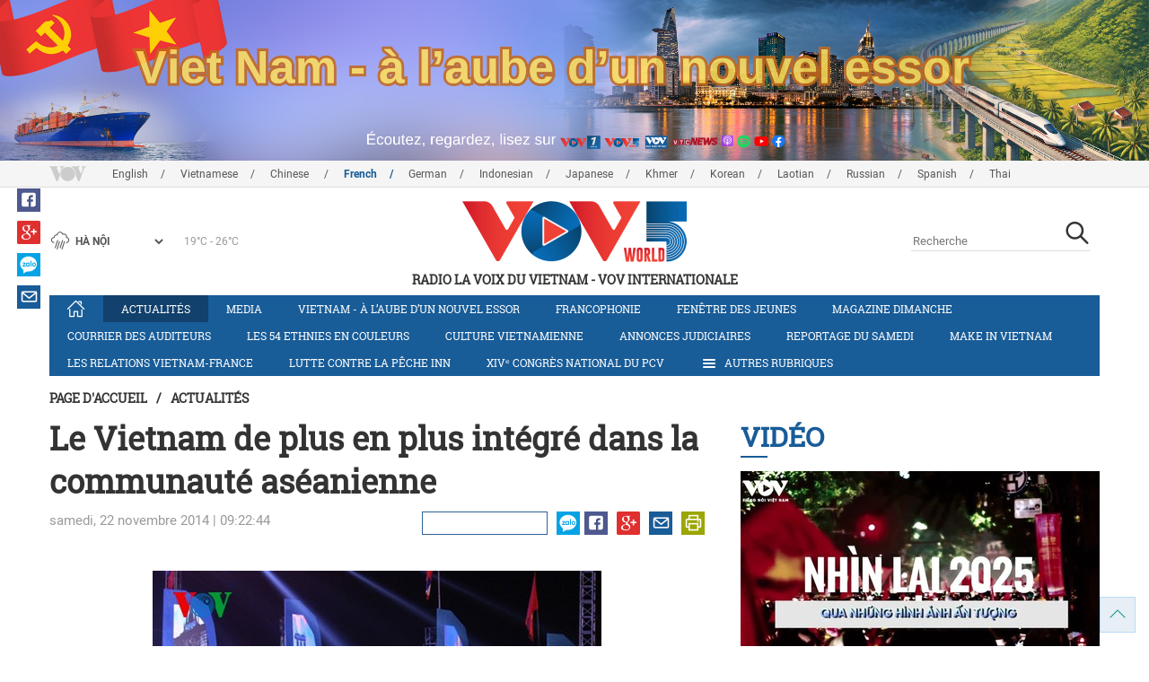

--- FILE ---
content_type: text/plain; charset=utf-8
request_url: https://vovworld.vn/ajax/tool.ashx?type=time&first=true&time=29475727
body_size: -89
content:
["1768568791182.29","bf7a423ed565b29d73a3469b0cac68aa"]